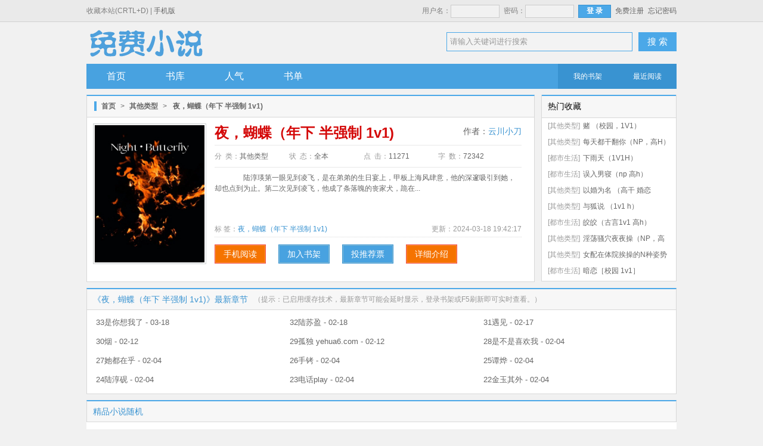

--- FILE ---
content_type: text/html; charset=UTF-8
request_url: https://www.xyuzhaiwu6.com/book/73759.html
body_size: 18069
content:
<!doctype html>
<html>
<head>
<title>夜，蝴蝶（年下 半强制 1v1)最新章节,夜，蝴蝶（年下 半强制 1v1)无弹窗-新御宅屋_全本小说免费阅读网</title>
<meta http-equiv="Content-Type" content="text/html; charset=utf8">
<meta name="keywords" content="夜，蝴蝶（年下 半强制 1v1)最新章节,夜，蝴蝶（年下 半强制 1v1)无弹窗">
<meta name="description" content="夜，蝴蝶（年下 半强制 1v1)由作者(云川小刀)全本作品,该小说情节跌宕起伏、扣人心弦是一本难得的情节与文笔俱佳的好书,新御宅屋免费提供夜，蝴蝶（年下 半强制 1v1)最新章节无弹窗广告全文阅读。">
<meta property="og:type" content="novel"/>
<meta property="og:title" content="夜，蝴蝶（年下 半强制 1v1)"/>
<meta property="og:description" content="&emsp;&emsp;陆淳瑛第一眼见到凌飞，是在弟弟的生日宴上，甲板上海风肆意，他的深邃吸引到她，却也点到为止。第二次见到凌飞，他成了条落魄的丧家犬，跪在她的脚下自慰喘息，祈求女人给自己第二条生命。后来凌飞成了陆淳瑛..
"/>
<meta property="og:image" content="https://img.xyuzhaiwu6.com/image/73/73759/73759s.jpg"/>
<meta property="og:url" content="https://www.xyuzhaiwu6.com/book/73759.html"/>
<meta property="og:novel:category" content="其他类型"/>
<meta property="og:novel:author" content="云川小刀"/>
<meta property="og:novel:book_name" content="夜，蝴蝶（年下 半强制 1v1)"/>
<meta property="og:novel:status" content="全本"/>
<meta property="og:novel:read_url" content="https://www.xyuzhaiwu6.com/book/73759.html"/>
<meta property="og:novel:update_time" content="2024-03-18 19:42:17"/>
<meta property="og:novel:latest_chapter_name" content="33是你想我了"/>
<meta property="og:novel:latest_chapter_url" content="https://www.xyuzhaiwu6.com/book/73759/19668478.html"/>
<link type="text/css" href="/zhaishu/css/zhai.mian.css?v=1.20" rel="stylesheet">
<script type="text/javascript" src="/zhaishu/js/jquery.min.js"></script>
<script type="text/javascript" src="/scripts/common.js"></script>
<script type="text/javascript" src="/zhaishu/js/zhai.top.js?v=1.44"></script>
</head>
  <body>
    <div id="header">
      <div class="top">
        <div class="top-bar">
            <span class="left">收藏本站(CRTL+D) | <a href="https://m.xyuzhaiwu6.com">手机版</a></span>
            <ul class="right"><script>login();</script></ul>
        </div>
      </div>
      <div class="wrap">
        <div class="logo"></div>
        <div class="search">
            <form id="search" name="search" method="post" action="https://www.xyuzhaiwu6.com/modules/article/search.php" target="_blank">
                <span class="searchBox">
				<input name="searchtype" type="hidden" value="all" />
				<input name="searchkey" id="t_searchkey" type="text" value="请输入关键词进行搜索" autocomplete="off" title="请输入关键词进行搜索" onfocus="if(this.value==this.title) this.value='';" onblur="if(this.value=='') this.value=this.title;"></span>
                <button type="submit" name="t_btnsearch" class="serBtn">搜 索</button>
            </form>
        </div>
    </div>
    <div class="nav">
        <ul>
            <li><a href="/">首页</a></li>
            <li><a href="/shuku/0/0/0/0/0/0/lastupdate/1.html" target="_self">书库</a></li>
            <li><a href="https://www.xyuzhaiwu6.com/top/allvisit.html" target="_self">人气</a></li>
            <li><a href="/shudan.html" target="_self">书单</a></li>
        </ul>
        <div class="g-nav-fn">
            <a href="https://www.xyuzhaiwu6.com/modules/article/bookcase.php" target="_blank">我的书架</a>
            <a href="/modules/article/recentread.php" target="_blank">最近阅读</a>
        </div>
    </div>
</div>

<script>Go("https://m.xyuzhaiwu6.com/book/73759.html");</script>
<div id="main">
<div id="maininfo">
        <div class="coverecom w_730 left">
            <div class="tabstit">
                <span class="label"></span><a href="/">首页</a>&gt;<a href="/shuku/0/7/0/0/0/0/lastupdate/1.html">其他类型</a>&gt;<em>夜，蝴蝶（年下 半强制 1v1)</em>
            </div>
            <div id="bookinfo">
                <div class="bookleft">
                    <div id="bookimg"><img src="https://img.xyuzhaiwu6.com/image/73/73759/73759s.jpg" alt="夜，蝴蝶（年下 半强制 1v1)" width="170" height="228"></div>
                </div>
                <div class="bookright">
                    <div class="booktitle">
                        <h1>夜，蝴蝶（年下 半强制 1v1)</h1><span id="author">作者：<a href="https://www.xyuzhaiwu6.com/modules/article/search.php?searchtype=author&searchkey=云川小刀" target="_blank" rel="nofollow">云川小刀</a></span>
                    </div>
                    <div class="count">
                        <ul>
                            <li>分&nbsp;&nbsp;类：<span>其他类型</span></li>
                            <li>状&nbsp;&nbsp;态：<span>全本</span></li>
                            <li>点&nbsp;&nbsp;击：<span id="Hits">11271</span></li>
                            <li>字&nbsp;&nbsp;数：<span>72342</span></li>
                        </ul>
                    </div>
                    <div id="bookintro"><p>&emsp;&emsp;陆淳瑛第一眼见到凌飞，是在弟弟的生日宴上，甲板上海风肆意，他的深邃吸引到她，却也点到为止。第二次见到凌飞，他成了条落魄的丧家犬，跪在...</p></div>
                    <div class="new">
                        <span class="keywords">标 签：<a href="https://www.xyuzhaiwu6.com/modules/article/tagarticle.php?tag=%E5%A4%9C%EF%BC%8C%E8%9D%B4%E8%9D%B6%EF%BC%88%E5%B9%B4%E4%B8%8B+%E5%8D%8A%E5%BC%BA%E5%88%B6+1v1%29&page=1" target="_blank" rel="nofollow">夜，蝴蝶（年下 半强制 1v1)</a></span>
                        <span class="uptime">更新：<span>2024-03-18 19:42:17</span></span>
                    </div>
                    <div class="motion">
                        <a href="https://m.xyuzhaiwu6.com/book/73759.html" title="手机阅读" class="tgcj"><span>手机阅读</span></a>
                        <a rel="nofollow" id="message" href="javascript:;" onclick="Ajax.Tip('https://www.xyuzhaiwu6.com/modules/article/addbookcase.php?bid=73759', {method: 'POST'});" class="tgcjb" title="加入书架收藏，方便下次打开小说。"><span>加入书架</span></a>
                        <a rel="nofollow" id="message" href="javascript:;" onclick="Ajax.Tip('https://www.xyuzhaiwu6.com/modules/article/uservote.php?id=73759', {method: 'POST'});" class="tgcjb" title="如果您觉得作者写的好投一张推荐票吧！"><span>投推荐票</span></a>
                        <a rel="nofollow" href="javascript:showTip('','intro_win','');" class="tgcj" title="小说简介详细介绍"><span>详细介绍</span></a>
                    </div>
                </div>
            </div>
        </div>
        <div id="loading"><img src="/zhaishu/images/loading.gif"></div>
        <div class="list_center w_240 right">
            <div class="update_title">
                <span class="update_icon">热门收藏</span>
            </div>
            <div class="hotlist">
                <ul>
				
<li><span class="genre">[其他类型]</span><a href="https://www.xyuzhaiwu6.com/book/52728.html">赌 （校园，1V1）</a></li>

<li><span class="genre">[其他类型]</span><a href="https://www.xyuzhaiwu6.com/book/34395.html">每天都干翻你（NP，高H）</a></li>

<li><span class="genre">[都市生活]</span><a href="https://www.xyuzhaiwu6.com/book/640.html">下雨天（1V1H）</a></li>

<li><span class="genre">[都市生活]</span><a href="https://www.xyuzhaiwu6.com/book/28436.html">误入男寝（np 高h）</a></li>

<li><span class="genre">[其他类型]</span><a href="https://www.xyuzhaiwu6.com/book/8007.html">以婚为名 （高干 婚恋 1v1）</a></li>

<li><span class="genre">[其他类型]</span><a href="https://www.xyuzhaiwu6.com/book/41340.html">与狐说 （1v1 h）</a></li>

<li><span class="genre">[都市生活]</span><a href="https://www.xyuzhaiwu6.com/book/33466.html">皎皎（古言1v1 高h）</a></li>

<li><span class="genre">[其他类型]</span><a href="https://www.xyuzhaiwu6.com/book/32028.html">淫荡骚穴夜夜操（NP，高H）</a></li>

<li><span class="genre">[其他类型]</span><a href="https://www.xyuzhaiwu6.com/book/73572.html">女配在体院挨操的N种姿势(NPH)</a></li>

<li><span class="genre">[都市生活]</span><a href="https://www.xyuzhaiwu6.com/book/19595.html">暗恋［校园 1v1］</a></li>

                </ul>
            </div>
        </div>
        <div class="clearfix"></div>
    </div>

    <div id="newlist">
        <div class="newrap">
            <h2>《夜，蝴蝶（年下 半强制 1v1)》最新章节</h2> （提示：已启用缓存技术，最新章节可能会延时显示，登录书架或F5刷新即可实时查看。）
        </div>
        <ul>
            
<li><a href="https://www.xyuzhaiwu6.com/book/73759/19668478.html" target="_blank" title="33是你想我了">33是你想我了 - 03-18</a></li>

<li><a href="https://www.xyuzhaiwu6.com/book/73759/19516694.html" target="_blank" title="32陆苏盈">32陆苏盈 - 02-18</a></li>

<li><a href="https://www.xyuzhaiwu6.com/book/73759/19511319.html" target="_blank" title="31遇见">31遇见 - 02-17</a></li>

<li><a href="https://www.xyuzhaiwu6.com/book/73759/19482333.html" target="_blank" title="30烟">30烟 - 02-12</a></li>

<li><a href="https://www.xyuzhaiwu6.com/book/73759/19482332.html" target="_blank" title="29孤独 yehua6.com">29孤独 yehua6.com - 02-12</a></li>

<li><a href="https://www.xyuzhaiwu6.com/book/73759/19431821.html" target="_blank" title="28是不是喜欢我">28是不是喜欢我 - 02-04</a></li>

<li><a href="https://www.xyuzhaiwu6.com/book/73759/19431820.html" target="_blank" title="27她都在乎">27她都在乎 - 02-04</a></li>

<li><a href="https://www.xyuzhaiwu6.com/book/73759/19431819.html" target="_blank" title="26手铐">26手铐 - 02-04</a></li>

<li><a href="https://www.xyuzhaiwu6.com/book/73759/19431818.html" target="_blank" title="25谭烨">25谭烨 - 02-04</a></li>

<li><a href="https://www.xyuzhaiwu6.com/book/73759/19431817.html" target="_blank" title="24陆淳砚">24陆淳砚 - 02-04</a></li>

<li><a href="https://www.xyuzhaiwu6.com/book/73759/19431816.html" target="_blank" title="23电话play">23电话play - 02-04</a></li>

<li><a href="https://www.xyuzhaiwu6.com/book/73759/19431815.html" target="_blank" title="22金玉其外">22金玉其外 - 02-04</a></li>

        </ul>
    </div>

    <div id="product">
        <h2>精品小说随机</h2>
		﻿        <ul>
            <li><a href="https://www.xyuzhaiwu6.com/book/52728.html"><img class="lazyload" _src="https://img.xyuzhaiwu6.com/image/52/52728/52728s.jpg" alt="赌 （校园，1V1）" width="128" height="162" src="https://img.xyuzhaiwu6.com/image/52/52728/52728s.jpg" style="display: inline;"><h3>赌 （校园，1V1）</h3></a></li>
            <li><a href="https://www.xyuzhaiwu6.com/book/71820.html"><img class="lazyload" _src="https://img.xyuzhaiwu6.com/image/71/71820/71820s.jpg" alt="（快穿）被狠狠疼爱的恶毒女配" width="128" height="162" src="https://img.xyuzhaiwu6.com/image/71/71820/71820s.jpg" style="display: inline;"><h3>（快穿）被狠狠疼爱的恶毒女配</h3></a></li>
            <li><a href="https://www.xyuzhaiwu6.com/book/70798.html"><img class="lazyload" _src="https://img.xyuzhaiwu6.com/image/70/70798/70798s.jpg" alt="病态强宠（1V1，强制爱）" width="128" height="162" src="https://img.xyuzhaiwu6.com/image/70/70798/70798s.jpg" style="display: inline;"><h3>病态强宠（1V1，强制爱）</h3></a></li>
            <li><a href="https://www.xyuzhaiwu6.com/book/34395.html"><img class="lazyload" _src="https://img.xyuzhaiwu6.com/image/34/34395/34395s.jpg" alt="每天都干翻你（NP，高H）" width="128" height="162" src="https://img.xyuzhaiwu6.com/image/34/34395/34395s.jpg" style="display: inline;"><h3>每天都干翻你（NP，高H）</h3></a></li>
            <li><a href="https://www.xyuzhaiwu6.com/book/32028.html"><img class="lazyload" _src="https://img.xyuzhaiwu6.com/image/32/32028/32028s.jpg" alt="淫荡骚穴夜夜操（NP，高H）" width="128" height="162" src="https://img.xyuzhaiwu6.com/image/32/32028/32028s.jpg" style="display: inline;"><h3>淫荡骚穴夜夜操（NP，高H）</h3></a></li>
            <li><a href="https://www.xyuzhaiwu6.com/book/8007.html"><img class="lazyload" _src="https://img.xyuzhaiwu6.com/image/8/8007/8007s.jpg" alt="以婚为名 （高干 婚恋 1v1）" width="128" height="162" src="https://img.xyuzhaiwu6.com/image/8/8007/8007s.jpg" style="display: inline;"><h3>以婚为名 （高干 婚恋 1v1）</h3></a></li>
        </ul>
        <div class="prodlist">
            <ol>
                <li><span>[其他类型]</span><a href="https://www.xyuzhaiwu6.com/book/46510.html" class="biaot">漫漫娇淫（H）</a></li>
                <li><span>[其他类型]</span><a href="https://www.xyuzhaiwu6.com/book/32711.html" class="biaot">小情妇（甜宠1V1 高H）</a></li>
                <li><span>[其他类型]</span><a href="https://www.xyuzhaiwu6.com/book/41340.html" class="biaot">与狐说 （1v1 h）</a></li>
                <li><span>[其他类型]</span><a href="https://www.xyuzhaiwu6.com/book/32733.html" class="biaot">家教（1V1 H）</a></li>
                <li><span>[其他类型]</span><a href="https://www.xyuzhaiwu6.com/book/11842.html" class="biaot">将军的小娇妻（1V1 h）</a></li>
                <li><span>[其他类型]</span><a href="https://www.xyuzhaiwu6.com/book/417.html" class="biaot">惜惜（NPH）</a></li>
                <li><span>[其他类型]</span><a href="https://www.xyuzhaiwu6.com/book/65052.html" class="biaot">潮沙（1v1）</a></li>
                <li><span>[其他类型]</span><a href="https://www.xyuzhaiwu6.com/book/734.html" class="biaot">甜心都想要（NPH）</a></li>
                <li><span>[其他类型]</span><a href="https://www.xyuzhaiwu6.com/book/32636.html" class="biaot">墨上白（青梅竹马1V1H）</a></li>
                <li><span>[其他类型]</span><a href="https://www.xyuzhaiwu6.com/book/72718.html" class="biaot">【百合gl】纯gl短篇合集（高h）</a></li>
                <li><span>[其他类型]</span><a href="https://www.xyuzhaiwu6.com/book/65215.html" class="biaot">被反派强制爱了[快穿]</a></li>
                <li><span>[其他类型]</span><a href="https://www.xyuzhaiwu6.com/book/56333.html" class="biaot">有效真香</a></li>
                <li><span>[其他类型]</span><a href="https://www.xyuzhaiwu6.com/book/81191.html" class="biaot">临时夫妻(nph)</a></li>
                <li><span>[其他类型]</span><a href="https://www.xyuzhaiwu6.com/book/72116.html" class="biaot">疯批病娇男主短篇</a></li>
                <li><span>[其他类型]</span><a href="https://www.xyuzhaiwu6.com/book/66940.html" class="biaot">顺其自然</a></li>
                <li><span>[其他类型]</span><a href="https://www.xyuzhaiwu6.com/book/63349.html" class="biaot">荔枝姻（高H 1V1）</a></li>
                <li><span>[其他类型]</span><a href="https://www.xyuzhaiwu6.com/book/72485.html" class="biaot">带着系统在美高的生活【NPH】</a></li>
                <li><span>[其他类型]</span><a href="https://www.xyuzhaiwu6.com/book/871.html" class="biaot">暗许（1v1 年下）</a></li>
                <li><span>[其他类型]</span><a href="https://www.xyuzhaiwu6.com/book/66108.html" class="biaot">欲望娃娃</a></li>
                <li><span>[其他类型]</span><a href="https://www.xyuzhaiwu6.com/book/69752.html" class="biaot">答案（校园1V1 H）</a></li>
                <li><span>[其他类型]</span><a href="https://www.xyuzhaiwu6.com/book/71877.html" class="biaot">校园淫乱的清纯校花</a></li>
                <li><span>[其他类型]</span><a href="https://www.xyuzhaiwu6.com/book/73572.html" class="biaot">女配在体院挨操的N种姿势(NPH)</a></li>
                <li><span>[其他类型]</span><a href="https://www.xyuzhaiwu6.com/book/63796.html" class="biaot">青城山下忏(姐夫)</a></li>
                <li><span>[其他类型]</span><a href="https://www.xyuzhaiwu6.com/book/21.html" class="biaot">兄妹</a></li>
            </ol>
        </div>
    </div>

<div id="intro_win" class="hidden">
    <h3>夜，蝴蝶（年下 半强制 1v1)的详细介绍</h3>
    <div class="wrapper">&emsp;&emsp;陆淳瑛第一眼见到凌飞，是在弟弟的生日宴上，甲板上海风肆意，他的深邃吸引到她，却也点到为止。第二次见到凌飞，他成了条落魄的丧家犬，跪在她的脚下自慰喘息，祈求女人给自己第二条生命。后来凌飞成了陆淳瑛..<br />
</div>
    <div class="input_el"><a href="javascript:closeWin('intro_win');" class="btn_small">关　　闭</a></div>
</div>
</div>

<div id="footer">
    <div class="copyright">
        <p>本站所有小说为转载作品，所有章节均由网友上传，转载至本站只是为了宣传本书让更多读者欣赏。</p>
        <p>Copyright  2026 新御宅屋 All Rights Reserved</p>
</div>
</div>
<script>isload();</script>
<div style="display: none;"><script src="/scripts/autopusher.js"></script></div>
<script>
(function(){
    var bp = document.createElement('script');
    var curProtocol = window.location.protocol.split(':')[0];
    if (curProtocol === 'https') {
        bp.src = 'https://zz.bdstatic.com/linksubmit/push.js';
    }
    else {
        bp.src = 'http://push.zhanzhang.baidu.com/push.js';
    }
    var s = document.getElementsByTagName("script")[0];
    s.parentNode.insertBefore(bp, s);
})();
</script>
</body>
</html>